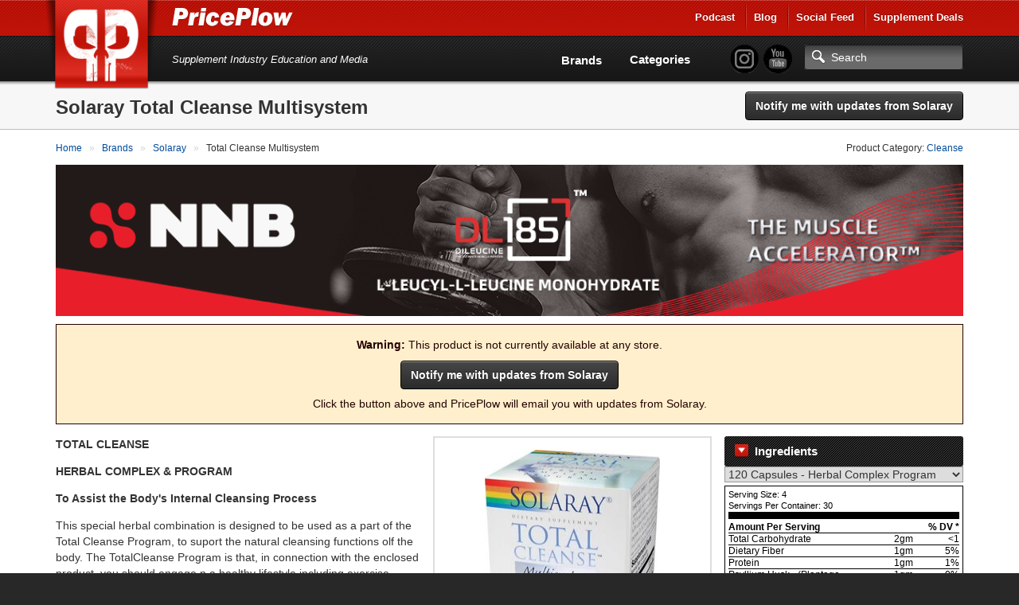

--- FILE ---
content_type: text/html; charset=utf-8
request_url: https://www.priceplow.com/solaray/total-cleanse-multisystem
body_size: 12447
content:

<!DOCTYPE html>
<html lang="en">

<head>
    <script>(function(w,d,s,l,i){w[l]=w[l]||[];w[l].push({'gtm.start':
    new Date().getTime(),event:'gtm.js'});var f=d.getElementsByTagName(s)[0],
    j=d.createElement(s),dl=l!='dataLayer'?'&l='+l:'';j.async=true;j.src=
    'https://www.googletagmanager.com/gtm.js?id='+i+dl;f.parentNode.insertBefore(j,f);
    })(window,document,'script','dataLayer','GTM-5P5DHQ');</script>
    <meta charset="utf-8"/>
    <title>Solaray Total Cleanse Multisystem | Save at PricePlow</title>
    <meta name="description" content="Compare and save on Solaray Total Cleanse Multisystem using PricePlow - We check deals at dozens of stores so that you don&#39;t have to!">
    <meta name="viewport" content="width=device-width, initial-scale=1.0"/>
    <!--[if IE]>
    <meta http-equiv="X-UA-Compatible" content="IE=edge" />
    <![endif]-->

      <link rel="stylesheet" href="https://www.priceplow.com/static/gen/css/base.814f731f.css">

    <link rel="apple-touch-icon" href="/static/images/tileicon.png">
    <link rel="icon" href="/static/images/favicon.png">


    <link rel="canonical" href="https://www.priceplow.com/solaray/total-cleanse-multisystem">

    <meta name="robots" content="index, follow">

    <!--[if IE]><link rel="shortcut icon" href="static/images/favicon.ico"><![endif]-->
    <!-- or, set /favicon.ico for IE10 win -->
    <meta name="msapplication-TileColor" content="#FFF">
    <meta name="msapplication-TileImage" content="/static/images/tileicon.png">

    <!-- for Facebook -->
    <meta property="fb:admins" content="100001030166326" />
    <meta property="fb:app_id" content="260396927397263" />
    <meta property="og:title" content="Solaray Total Cleanse Multisystem | Save at PricePlow" />
    <meta property="og:type" content="product.item" />
    <meta property="og:image" content="https://www.priceplow.com/static/images/products/solaray-total-cleanse-multisystem.jpg" />
    <meta property="og:url" content="https://www.priceplow.com/solaray/total-cleanse-multisystem" />
    <meta property="og:description" content="Compare and save on Solaray Total Cleanse Multisystem using PricePlow - We check deals at dozens of stores so that you don&#39;t have to!" />

  <meta property="product:brand" content="Solaray"/>
  <meta property="product:retailer_item_id" content="135814"/>
  <meta property="product:availability" content="out of stock"/>
  <meta property="product:condition" content="new"/>

    <!-- for Twitter -->
    <meta name="twitter:card" content="summary" />
    <meta name="twitter:title" content="Solaray Total Cleanse Multisystem | Save at PricePlow" />
    <meta name="twitter:description" content="Compare and save on Solaray Total Cleanse Multisystem using PricePlow - We check deals at dozens of stores so that you don&#39;t have to!" />
    <meta name="twitter:image" content="https://www.priceplow.com/static/images/products/solaray-total-cleanse-multisystem.jpg" />

    <!-- Chrome, Firefox OS and Opera -->
    <meta name="theme-color" content="#bf1316">

      <link
        rel="preload"
        href="https://www.priceplow.com/static/images/products/solaray-total-cleanse-multisystem-large.jpg"
        as="image"
        />

      <link rel="stylesheet" href="https://www.priceplow.com/static/gen/css/price-history.84411f6c.css">
</head>

<body class="">
<noscript><iframe src="https://www.googletagmanager.com/ns.html?id=GTM-5P5DHQ"
height="0" width="0" style="display:none;visibility:hidden"></iframe></noscript>
<svg aria-hidden="true" style="position: absolute; width: 0; height: 0; overflow: hidden;" version="1.1" xmlns="http://www.w3.org/2000/svg" xmlns:xlink="http://www.w3.org/1999/xlink">
<defs>
<symbol id="icon-price-tag" viewBox="0 0 32 32">
<path d="M0 1.5v12c0 0.825 0.477 1.977 1.061 2.561l14.879 14.879c0.583 0.583 1.538 0.583 2.121 0l12.879-12.879c0.583-0.583 0.583-1.538 0-2.121l-14.879-14.879c-0.583-0.583-1.736-1.061-2.561-1.061h-12c-0.825 0-1.5 0.675-1.5 1.5zM12 9c0 1.657-1.343 3-3 3s-3-1.343-3-3 1.343-3 3-3 3 1.343 3 3z"></path>
</symbol>
<symbol id="icon-zoom-in" viewBox="0 0 32 32">
<path d="M31.008 27.231l-7.58-6.447c-0.784-0.705-1.622-1.029-2.299-0.998 1.789-2.096 2.87-4.815 2.87-7.787 0-6.627-5.373-12-12-12s-12 5.373-12 12 5.373 12 12 12c2.972 0 5.691-1.081 7.787-2.87-0.031 0.677 0.293 1.515 0.998 2.299l6.447 7.58c1.104 1.226 2.907 1.33 4.007 0.23s0.997-2.903-0.23-4.007zM12 20c-4.418 0-8-3.582-8-8s3.582-8 8-8 8 3.582 8 8-3.582 8-8 8zM14 6h-4v4h-4v4h4v4h4v-4h4v-4h-4z"></path>
</symbol>
<symbol id="icon-fire" viewBox="0 0 32 32">
<path d="M10.031 32c-2.133-4.438-0.997-6.981 0.642-9.376 1.795-2.624 2.258-5.221 2.258-5.221s1.411 1.834 0.847 4.703c2.493-2.775 2.963-7.196 2.587-8.889 5.635 3.938 8.043 12.464 4.798 18.783 17.262-9.767 4.294-24.38 2.036-26.027 0.753 1.646 0.895 4.433-0.625 5.785-2.573-9.759-8.937-11.759-8.937-11.759 0.753 5.033-2.728 10.536-6.084 14.648-0.118-2.007-0.243-3.392-1.298-5.312-0.237 3.646-3.023 6.617-3.777 10.27-1.022 4.946 0.765 8.568 7.555 12.394z"></path>
</symbol>
<symbol id="icon-circle-right" viewBox="0 0 32 32">
<path d="M16 0c-8.837 0-16 7.163-16 16s7.163 16 16 16 16-7.163 16-16-7.163-16-16-16zM16 29c-7.18 0-13-5.82-13-13s5.82-13 13-13 13 5.82 13 13-5.82 13-13 13z"></path>
<path d="M11.086 22.086l2.829 2.829 8.914-8.914-8.914-8.914-2.828 2.828 6.086 6.086z"></path>
</symbol>
<symbol id="icon-circle-left" viewBox="0 0 32 32">
<path d="M16 32c8.837 0 16-7.163 16-16s-7.163-16-16-16-16 7.163-16 16 7.163 16 16 16zM16 3c7.18 0 13 5.82 13 13s-5.82 13-13 13-13-5.82-13-13 5.82-13 13-13z"></path>
<path d="M20.914 9.914l-2.829-2.829-8.914 8.914 8.914 8.914 2.828-2.828-6.086-6.086z"></path>
</symbol>
<symbol id="icon-info" viewBox="0 0 32 32">
<path d="M14 9.5c0-0.825 0.675-1.5 1.5-1.5h1c0.825 0 1.5 0.675 1.5 1.5v1c0 0.825-0.675 1.5-1.5 1.5h-1c-0.825 0-1.5-0.675-1.5-1.5v-1z"></path>
<path d="M20 24h-8v-2h2v-6h-2v-2h6v8h2z"></path>
<path d="M16 0c-8.837 0-16 7.163-16 16s7.163 16 16 16 16-7.163 16-16-7.163-16-16-16zM16 29c-7.18 0-13-5.82-13-13s5.82-13 13-13 13 5.82 13 13-5.82 13-13 13z"></path>
</symbol>
<symbol id="icon-link" viewBox="0 0 32 32">
<path d="M13.757 19.868c-0.416 0-0.832-0.159-1.149-0.476-2.973-2.973-2.973-7.81 0-10.783l6-6c1.44-1.44 3.355-2.233 5.392-2.233s3.951 0.793 5.392 2.233c2.973 2.973 2.973 7.81 0 10.783l-2.743 2.743c-0.635 0.635-1.663 0.635-2.298 0s-0.635-1.663 0-2.298l2.743-2.743c1.706-1.706 1.706-4.481 0-6.187-0.826-0.826-1.925-1.281-3.094-1.281s-2.267 0.455-3.094 1.281l-6 6c-1.706 1.706-1.706 4.481 0 6.187 0.635 0.635 0.635 1.663 0 2.298-0.317 0.317-0.733 0.476-1.149 0.476z"></path>
<path d="M8 31.625c-2.037 0-3.952-0.793-5.392-2.233-2.973-2.973-2.973-7.81 0-10.783l2.743-2.743c0.635-0.635 1.664-0.635 2.298 0s0.635 1.663 0 2.298l-2.743 2.743c-1.706 1.706-1.706 4.481 0 6.187 0.826 0.826 1.925 1.281 3.094 1.281s2.267-0.455 3.094-1.281l6-6c1.706-1.706 1.706-4.481 0-6.187-0.635-0.635-0.635-1.663 0-2.298s1.663-0.635 2.298 0c2.973 2.973 2.973 7.81 0 10.783l-6 6c-1.44 1.44-3.355 2.233-5.392 2.233z"></path>
</symbol>
<symbol id="icon-play3" viewBox="0 0 32 32">
<path d="M6 4l20 12-20 12z"></path>
</symbol>
</defs>
</svg>
<div id="main_alert_container"></div>
<div id="js-responsive-element"></div>

<div id="header">
    <div id="menu-wrap">
        <div class="container">
            <div class="row">
                <div class="col-xs-6">
                    <a href="/" id="logo" title="PricePlow Home: We do the Work, You do the Workouts.™"></a>

                    <div id="site-name-wrap" title="PricePlow Home: We do the Work, You do the Workouts.™">
                        <a href="/" id="header-link" title="PricePlow Home: We do the Work, You do the Workouts.™">
                            <span id="snw-in">
                                <span id="site-name"></span>
                            </span>
                        </a>
                    </div>
                </div>
                  <div class="col-xs-6 visible-xs visible-sm" id="header-mobile-features">
                      <form method="get" action="#" id="search-form-md" class="form-inline">
                          <input type="text" class="form-control search-input" aria-label="Search"/>
                          <a href="javascript:;" aria-label="Search" class="btn btn-search-toggle" data-toggle="collapse"
                             data-target="#sm-search-bar" data-overlay="#search-overlay"></a>
                          <a href="javascript:;" aria-label="Navigation Menu" class="btn btn-menu-toggle" data-toggle="collapse"
                             data-target="#main-menu"></a>
                      </form>
                  </div>
                <div class="pull-right hidden-xs hidden-sm">
                    <ul class="login-area-top list-unstyled">
                        <li><a href="https://blog.priceplow.com/podcast" title="Listen to the PricePlow Podcast!" target="_blank" rel="noopener">Podcast</a></li>
                        <li class="deals-menu relative-menu"><a href="https://blog.priceplow.com" title="The PricePlow Blog: Supplement News, Reviews, and Top 10 Lists" target="_blank" rel="noopener">Blog</a>
                            <ul class="bogo-menu">
                                      <li><a href="https://blog.priceplow.com/guides" title="Supplement Guides and Ingredient Research on PricePlow" target="_blank" rel="noopener">Supplement Guides</a></li>
                            </ul>
                        </li>
                        <li><a href="/social" title="PricePlow's Latest Social and Media Activity">Social Feed</a></li>
                        <li class="deals-menu relative-menu"><a href="/deals" title="Our current hot supplement deals, hand-picked by Team PricePlow!">Supplement Deals</a>
                          <ul class="bogo-menu">
                            <li><a href="/deals" title="Supplement Deals on PricePlow - Hand Selected for Hugeness!">Main Deals Page</a></li>
                            <li>- <a href="/deals/bogo" title="Buy One Get One Free Deals at PricePlow!">Buy 1 Get 1 Free</a></li>
                          </ul>
                        </li>
                    </ul>
                </div>
                <!-- .pull-right -->
            </div>
            <!-- .row -->
            <div class="row visible-sm">
                <div class="col-sm-12">
                    <div class="motto-1">
                        Supplement Industry Education and Media
                    </div>
                </div>
            </div>
            <!-- .row -->
        </div>
        <!-- .container -->
    </div>
    <!-- #menu-wrap -->
    <div id="main-menu" class="collapse">
        <div class="container">
            <div class="row" style="margin-right: 0">
                <div class="col-xs-12">
                    <div id="motto-2" class="visible-md visible-lg">
                        Supplement Industry Education and Media
                    </div>
                    <div id="header-right">
                          <div id="pp-header-social">
                              <form method="get" action="/search" id="search-form-lg">
                                <ul class="list-unstyled social-icons" style="display: inline-block;">
                                    <li><a href="https://www.instagram.com/PricePlow" title="Follow @PricePlow on Instagram!" target="_blank" rel="noopener" class="social-instagram"></a></li>
                                    <li><a href="https://www.youtube.com/PricePlow" title="Subscribe to our YouTube Channel!" class="social-youtube" target="_blank" rel="noopener"></a></li>
                                </ul>
                                  <input type="text" name="q" class="form-control search-input visible-md visible-lg" aria-label="Search" placeholder="Search"/>
                                  <input type="submit" style="position: absolute; left: -9999px"/>
                              </form>
                              <ul class="hidden-md hidden-lg mobile-blog-links">
                                <li><a href="https://blog.priceplow.com" title="The PricePlow Blog: Supplement News, Reviews, and Interviews" target="_blank" rel="noopener">Blog</a>
                                  <ul>
                                        <li><a href="https://blog.priceplow.com/guides" title="Supplement Guides and Ingredient Research on PricePlow" target="_blank" rel="noopener">Supplement Guides</a></li>
                                  </ul>
                                </li>
                                <li class="hidden-sm hidden-xs"><a href="https://blog.priceplow.com/podcast" title="Listen to the PricePlow Podcast!" target="_blank" rel="noopener">Podcast</a></li>
                              </ul>
                          </div>

                        <div id="header-nav-wrap">
                            <div id="header-nav">
                                <ul class="list-unstyled">
                                    <li class="hidden-md hidden-lg"><a href="https://blog.priceplow.com/podcast" title="Subscribe to the PricePlow Podcast!">PricePlow Podcast</a></li>
                                    <li class="hidden-md hidden-lg"><a href="/social" title="PricePlow's Latest Social and Media Activity">Social Media Feed</a></li>
                                    <li><a href="/brands" title="See all Brands on PricePlow - Over 1200 of them!">Brands</a></li>
                                    <li><a href="/categories" title="See all Categories on PricePlow! We're *crazy* about organization!">Categories</a></li>
                                    <li class="hidden-md hidden-lg"><a href="/deals" title="See the current hot deals on PricePlow">Deals</a>
                                      <ul>
                                        <li><a href="/deals/bogo" title="Buy One Get One Free Deals!">BOGO Offers</a></li>
                                      </ul>
                                    </li>
                                </ul>
                            </div>
                            <!-- #header-nav -->
                        </div>
                        <!-- #header-nav-wrap -->
                    </div>
                    <!-- #header-right -->
                </div>
                <!-- .col-xs-12 -->
            </div>
            <!-- .row -->
        </div>
        <!-- .container -->
    </div>
    <!-- #main-menu -->
</div>
<!-- #header -->

  <!-- Mobile version search + overlay for it -->
  <div class="mobile-overlay fade out" id="search-overlay" data-toggle="collapse" data-target="#sm-search-bar"></div>
  <div id="sm-search-bar" class="collapse">
      <div id="sm-search-bar-in">
          <form method="get" action="https://www.priceplow.com/search">
              <div class="container">
                  <div class="row">
                      <div class="col-xs-12">
                          <div id="sm-search-bar-input-wrap"><input type="text" name="q" class="form-control search-input" aria-label="Search" placeholder="Search..."/></div>
                      </div>
                      <!-- <div id="sm-search-bar-submit-wrap">
                          <button type="submit" class="btn btn-danger">Search</button>
                      </div> -->
                      <input type="submit" style="position: absolute; left: -9999px"/>
                  </div>
                  <!-- .row -->
              </div>
              <!-- .container -->
          </form>
      </div>
      <!-- #sm-search-bar-in -->
  </div>
  <!-- #sm-search-bar -->

  <div itemscope itemtype="http://schema.org/Product" id="https://www.priceplow.com/solaray/total-cleanse-multisystem">
    <meta itemprop="sku" content="product-135814">
    <div id="category-caption" class="product-caption">
        <div class="container" data-mpid="135814">
            <div class="row">
                <div class="col-xs-12" id="cat-cap-top">
                    <div id="cat-cap-top-in" class="clearfix">
                        <meta itemprop="brand" content="Solaray">
                        <h1><span itemprop="name">Solaray Total Cleanse Multisystem</span></h1>
                        <div class="cat-cap-product-header" id="cat-cap-bottom">
                            <ul class="list-inline">
                                <li>
                                        <button id="" data-path="/solaray" data-id="364" data-name="Solaray" title="Click here to get emailed with updates from Solaray" class="btn monitor_brand btn-black" style="">Notify me with updates from Solaray</button>



                                </li>
                            </ul>
                        </div>
                        <!-- #cat-cap-bottom -->
                    </div>
                    <!-- #cat-cap-top-in -->
                </div>
                <!-- .col-xs-12 -->
            </div>
            <!-- .row -->
        </div>
        <!-- .container -->
    </div> <!-- #category-caption -->
    <div class="subpage-wrap product-subpage">
            <div class="container" id="product-top-container">
                <div class="row">
                    <div class="col-xs-12">
                        <div class="breadcrumbs clearfix">
                            <div class="pull-left">
                              <ol itemscope itemtype="https://schema.org/BreadcrumbList" class="breadcrumb-list">
    <li itemprop="itemListElement" itemscope itemtype="https://schema.org/ListItem">
            <a itemprop="item" href="https://www.priceplow.com/" title="">
        <span itemprop="name">Home</span>
    </a>


      <meta itemprop="position" content="1" />
    </li>
    <li itemprop="itemListElement" itemscope itemtype="https://schema.org/ListItem">
            <a itemprop="item" href="https://www.priceplow.com/brands" title="">
        <span itemprop="name">Brands</span>
    </a>


      <meta itemprop="position" content="2" />
    </li>
    <li itemprop="itemListElement" itemscope itemtype="https://schema.org/ListItem">
          <a itemprop="item" href="https://www.priceplow.com/solaray" title="">
        <span itemprop="name">Solaray</span>
    </a>

      <meta itemprop="position" content="3" />
    </li>
    <li itemprop="itemListElement" itemscope itemtype="https://schema.org/ListItem">
              <span itemprop="name">Total Cleanse Multisystem</span>

      <meta itemprop="position" content="4" />
    </li>
</ol>

                            </div>
                            <div class="pull-right hidden-xs">
                                Product Category: <a href="/cleanse"  title="Read more about Cleanse and compare products with PricePlow!">Cleanse</a>
                            </div>
                        </div>
                        <!-- .breadcrumbs -->

                          <div class="responsive-frame">
    <iframe src="/blazon?bid=364&amp;cid=756" frameborder="0" title="Sponsored Content">
    </iframe>
  </div>


                            <div class="product-warning hidden-xs">
        <p><strong>Warning:</strong> This product is not currently available at any store.</p>
            <button id="" data-path="/solaray" data-id="364" data-name="Solaray" title="Click here to get emailed with updates from Solaray" class="btn monitor_brand btn-black center" style="margin-bottom:8px;">Notify me with updates from Solaray</button>


        <p>Click the button above and PricePlow will email you with updates from Solaray.</p>
    </div>

                    </div>
                </div>

                <div class="row content-row">
                  <div class="col-xs-12 text-content">
                      <div id="product-flex-container">
                        <div id="featured-product-container" class="visible-xs hidden-sm hidden-md hidden-lg">
                                <div  class=" featured-product product-ad">
      <div class="product-ad-in">
        <div class="pad-picture">
          <meta itemprop="image" content="https://www.priceplow.com/static/images/products/solaray-total-cleanse-multisystem-large.jpg">
          

  <img src="https://www.priceplow.com/static/images/products/solaray-total-cleanse-multisystem-large.jpg" width="220" height="360" alt=""  />

            <div class="image-overlay">
      <div class="island">
        <div class="title">Solaray Total Cleanse Multisystem</div>
        <a href="https://www.priceplow.com/static/images/products/solaray-total-cleanse-multisystem.jpg" class="magnify" data-image-url="https://www.priceplow.com/static/images/products/solaray-total-cleanse-multisystem.jpg" data-caption="Solaray Total Cleanse Multisystem" data-product-url="https://www.priceplow.com/solaray/total-cleanse-multisystem" data-product-name="Solaray Total Cleanse Multisystem" data-product-id="135814" data-outgoing-url="" data-show-product-link="0" title="Solaray Total Cleanse Multisystem"><svg role="img" class="icon icon-zoom-in" aria-label="Zoom In" alt="Zoom In">
    <title>Zoom In</title>
    <use xlink:href="#icon-zoom-in"></use>
  </svg></a>
      </div>
  </div>

        </div>
        <div class="pad-links">
          <div class="text-center">
              <p style="margin: 0 0 4px 0">Solaray Total Cleanse Multisystem</p>
          </div>
        </div>
      </div>
      <!-- .product-ad-in -->
      <div class="product-ad-share">
        <div class="product-share-button" title="Click here to Share this page with friends!" data-toggle="modal" href="https://www.priceplow.com/user/share/product/135814" data-target="#modal_share_box"></div>
      </div>
    </div>
    <!-- .product-ad -->

                        </div>


                            <div itemprop="offers" itemscope itemtype="http://schema.org/AggregateOffer">
                              <link itemprop="availability" href="http://schema.org/OutOfStock">
                              <meta itemprop="lowPrice" content="22.97">
                              
                              <meta itemprop="priceCurrency" content="USD">
                            </div>
 




                        <div id="nutrition-container">
                              <div class="toc-header" data-toggle="collapse" data-target=".nutrition-inner-container"><span>Ingredients</span></div>
                              <div class="nutrition-inner-container collapse in">
                                <select id="nutrition_label_selector" aria-label="Select Nutrition Label">
                                       <option value="120 Capsules - Herbal Complex Program">120 Capsules - Herbal Complex Program</option>
                                </select>

                                       <div class="nutrition-label" data-variation="120 Capsules - Herbal Complex Program" style="display: none">
        <table>
            <colgroup>
                <col class="ing-col">
                <col class="amount-col">
                <col class="dv-col">
            </colgroup>
            <tbody>
                <tr class="label-serving-size">
                    <td colspan="3">Serving Size: 4</td>
                </tr>
                <tr class="label-servings">
                    <td colspan="3">Servings Per Container: 30</td>
                </tr>
                <tr>
                    <td colspan="3" class="line-above-thick"></td>
                </tr>
                <tr>
                    <td class="per-serving-label"><strong>Amount Per Serving</strong></td>
                    <td colspan="2" class="dv-label dv"><strong>% DV *</strong></td>
                </tr>

                    <tr>
                        <td colspan="3" class="line-above-thin"></td>
                    </tr>
                    <tr>
                        <td colspan="1" >Total Carbohydrate</td>
                            <td class="amount">2gm</td>
                            <td class="dv">&lt;1</td>
                    </tr>
                    <tr>
                        <td colspan="3" class="line-above-thin"></td>
                    </tr>
                    <tr>
                        <td colspan="1" >Dietary Fiber</td>
                            <td class="amount">1gm</td>
                            <td class="dv">5%</td>
                    </tr>
                    <tr>
                        <td colspan="3" class="line-above-thin"></td>
                    </tr>
                    <tr>
                        <td colspan="1" >Protein</td>
                            <td class="amount">1gm</td>
                            <td class="dv">1%</td>
                    </tr>
                    <tr>
                        <td colspan="3" class="line-above-thin"></td>
                    </tr>
                    <tr>
                        <td colspan="1" >Psyllium Husk - (Plantago Ovato)</td>
                            <td class="amount">1gm</td>
                            <td class="dv">0%</td>
                    </tr>
                    <tr>
                        <td colspan="3" class="line-above-thin"></td>
                    </tr>
                    <tr>
                        <td colspan="1" >Dandelion - (Taraxacum Officinale) (Root)</td>
                            <td class="amount">500mg</td>
                            <td class="dv">0%</td>
                    </tr>
                    <tr>
                        <td colspan="3" class="line-above-thin"></td>
                    </tr>
                    <tr>
                        <td colspan="1" >Yellow Dock - (Rumex Crispus)(Root)</td>
                            <td class="amount">200mg</td>
                            <td class="dv">0%</td>
                    </tr>
                    <tr>
                        <td colspan="3" class="line-above-thin"></td>
                    </tr>
                    <tr>
                        <td colspan="1" >Sarsaparilla - (Smilax Spp.)(Root)</td>
                            <td class="amount">200mg</td>
                            <td class="dv">0%</td>
                    </tr>
                    <tr>
                        <td colspan="3" class="line-above-thin"></td>
                    </tr>
                    <tr>
                        <td colspan="1" >Burdock Root - (Arctium Lappa)(Root)</td>
                            <td class="amount">160mg</td>
                            <td class="dv">0%</td>
                    </tr>
                    <tr>
                        <td colspan="3" class="line-above-thin"></td>
                    </tr>
                    <tr>
                        <td colspan="1" >Flax - (Linium Usitatissinium)(Seed)</td>
                            <td class="amount">150mg</td>
                            <td class="dv">0%</td>
                    </tr>
                    <tr>
                        <td colspan="3" class="line-above-thin"></td>
                    </tr>
                    <tr>
                        <td colspan="1" >Goldenseal - (Hydrastis Canadensis)(Root)</td>
                            <td class="amount">100mg</td>
                            <td class="dv">0%</td>
                    </tr>
                    <tr>
                        <td colspan="3" class="line-above-thin"></td>
                    </tr>
                    <tr>
                        <td colspan="1" >Jerusalem Artichoke - (Helianthus Tuberosus)(Tuber)</td>
                            <td class="amount">100mg</td>
                            <td class="dv">0%</td>
                    </tr>
                    <tr>
                        <td colspan="3" class="line-above-thin"></td>
                    </tr>
                    <tr>
                        <td colspan="1" >Slippery Elm - (Ulmus Rubra)(Bark)</td>
                            <td class="amount">100mg</td>
                            <td class="dv">0%</td>
                    </tr>
                    <tr>
                        <td colspan="3" class="line-above-thin"></td>
                    </tr>
                    <tr>
                        <td colspan="1" >Echinacea Angustifolia - (2.4 Mg (4.0%) Echinacosides)(Root Extract)</td>
                            <td class="amount">60mg</td>
                            <td class="dv">0%</td>
                    </tr>
                    <tr>
                        <td colspan="3" class="line-above-thin"></td>
                    </tr>
                    <tr>
                        <td colspan="1" >Ginger - (Zingiber Officianle)(Root)</td>
                            <td class="amount">50mg</td>
                            <td class="dv">0%</td>
                    </tr>
                    <tr>
                        <td colspan="3" class="line-above-thin"></td>
                    </tr>
                    <tr>
                        <td colspan="1" >Milk Thistle - (Silybum Marianum) 35 Mg (80%) Silymarin (Seed Extract)</td>
                            <td class="amount">45mg</td>
                            <td class="dv">0%</td>
                    </tr>
                    <tr>
                        <td colspan="3" class="line-above-thin"></td>
                    </tr>
                    <tr>
                        <td colspan="1" >Chlorophyll</td>
                            <td class="amount">25mg</td>
                            <td class="dv">0%</td>
                    </tr>
                    <tr>
                        <td colspan="3" class="line-above-thin"></td>
                    </tr>
                    <tr>
                        <td colspan="1" >Aloe Vera 200x - (Inner Leaf [Gel])(2000 Mg)</td>
                            <td class="amount">10mg</td>
                            <td class="dv">0%</td>
                    </tr>

                <tr>
                    <td colspan="3" class="line-above-thick"></td>
                </tr>
            </tbody>
            <tbody class="footnotes">
                <tr>
                    <td colspan="3" class="dv-footnote">
                        * % Daily Value (DV) is based on a 2,000 calorie diet. Your daily values may be higher or lower based on your calorie needs.
                        <br>
                        † Daily Value (DV) not established.
                    </td>
                </tr>
                    <tr>
                        <td colspan="3">
                            <strong>Other Ingredients:</strong><br>
                                <p>Gelatin (capsule).</p>
                        </td>
                    <tr>

                    <tr>
                        <td colspan="3">
                            <strong>Directions:</strong><br>
                                <p>As a dietary supplement, take up to four capsules daily only as needed. This product should NOT be used for extended periods. Always take with a full 8 ounce glass of water.</p>
                        </td>
                    </tr>

                    <tr>
                        <td colspan="3">
                            <strong>Warnings:</strong><br>
                                <p>Do NOT use of you have symptoms of intestinal ulceration, stenosis, disabling adhesions, nausea, vomiting, abdominal bloating or cramping. Do not use if safety seal is broken or missing. Store in a cool, dry place. This product is not intended to diagnose, treat, cure, or prevent any disease.</p>
                        </td>
                    </tr>
            </tbody>
        </table>
    </div>

                              </div>
                        </div>


                          <div id="under-nutrition-container">
                                <div class="price-history-image center">
                                    <a href="#price-history" title="See the price history changes over time!">
                                        <img loading="lazy" src="/static/images/price-history.png" alt="Price History Graph"/>
                                    </a>
                                </div>
                          </div>



                        <div id="product-videos-container">
                                <div  class="hidden-xs featured-product product-ad">
      <div class="product-ad-in">
        <div class="pad-picture">
          <meta itemprop="image" content="https://www.priceplow.com/static/images/products/solaray-total-cleanse-multisystem-large.jpg">
          

  <img src="https://www.priceplow.com/static/images/products/solaray-total-cleanse-multisystem-large.jpg" width="220" height="360" alt=""  />

            <div class="image-overlay">
      <div class="island">
        <div class="title">Solaray Total Cleanse Multisystem</div>
        <a href="https://www.priceplow.com/static/images/products/solaray-total-cleanse-multisystem.jpg" class="magnify" data-image-url="https://www.priceplow.com/static/images/products/solaray-total-cleanse-multisystem.jpg" data-caption="Solaray Total Cleanse Multisystem" data-product-url="https://www.priceplow.com/solaray/total-cleanse-multisystem" data-product-name="Solaray Total Cleanse Multisystem" data-product-id="135814" data-outgoing-url="" data-show-product-link="0" title="Solaray Total Cleanse Multisystem"><svg role="img" class="icon icon-zoom-in" aria-label="Zoom In" alt="Zoom In">
    <title>Zoom In</title>
    <use xlink:href="#icon-zoom-in"></use>
  </svg></a>
      </div>
  </div>

        </div>
        <div class="pad-links">
          <div class="text-center">
              <p style="margin: 0 0 4px 0">Solaray Total Cleanse Multisystem</p>
          </div>
        </div>
      </div>
      <!-- .product-ad-in -->
      <div class="product-ad-share">
        <div class="product-share-button" title="Click here to Share this page with friends!" data-toggle="modal" href="https://www.priceplow.com/user/share/product/135814" data-target="#modal_share_box"></div>
      </div>
    </div>
    <!-- .product-ad -->




                            <div id="description-container" class="text-content">
                                  <div class="visible-xs" id="home-bottom-mobile-nav" style="margin:0;">
                                    <ul class="list-unstyled sm-content-expander" style="margin:0 10px;">
                                      <li style="margin:0;">
                                        <a href="#" class="overview-toggle hbmn-posts" title="Click Here to read about Total Cleanse Multisystem"><span>Click here to read about Total Cleanse Multisystem</span></a>
                                      </li>
                                    </ul>
                                  </div>
                                <div class="product-description hidden-xs" id="hidden-content" itemprop="description">
                                  <div><p><b>TOTAL CLEANSE</b></p><p><b>HERBAL COMPLEX &amp; PROGRAM</b></p><p><b>To Assist the Body's Internal Cleansing Process</b></p><p>This special herbal combination is designed to be used as a part of the Total Cleanse Program, to suport the natural cleansing functions olf the body. The TotalCleanse Program is that, in connection with the enclosed product, you should engage n a healthy lifestyle including exercise, restful sleep, plenty of water and adequate dietary fiber.</p><p><b>WHEN TO USE TOTAL CLEANSE MULTISYSTEM+</b></p><p><b>PERIODICALLY</b></p><p>For two-week periods, three to four times per year.</p><p><b>WHEN FASTING</b></p><p>With a cleansing diet or fast, three days prior, during the fast, and three days following</p><p><b>WITH CERTAIN FOODS</b></p><p>Whenever you cannot eat the quality of foods you are accustomed to.</p><p><b>WITH OVERINDULGENCE</b></p><p>Whenever you have overindulged in food</p></div>
                                </div>
                            </div>
                        </div>

                    </div> <!-- #product-flex-container -->
                  </div> <!-- .col-xs-12 -->
                </div>  <!-- .row -->
            </div> <!-- .container -->

        <div class="container">
              <div class="product-warning visible-xs">
        <p><strong>Warning:</strong> This product is not currently available at any store.</p>
            <button id="" data-path="/solaray" data-id="364" data-name="Solaray" title="Click here to get emailed with updates from Solaray" class="btn monitor_brand btn-black center" style="margin-bottom:8px;">Notify me with updates from Solaray</button>


        <p>Click the button above and PricePlow will email you with updates from Solaray.</p>
    </div>

        </div>

        <div class="price-comparison-wrap" id="price-comparison">
          <div id="price-comparison-x" class="section-anchor"></div>
          <div class="container">
            <div class="price-comparison-in">
              <div class="row">
                <div class="col-xs-12">
 		  <a name="disclosure"></a>
                  <ul class="outgoing-search-stores">
                    <li>
                      <p>Search for Solaray Total Cleanse Multisystem on Amazon.com</p>
                      <p><a href="/out/amazon/135814" target="_blank" rel="noopener" title="Search for Solaray Total Cleanse Multisystem on Amazon.com"><img src="/static/images/stores/amazoncom-small.jpg" alt="Search for Solaray Total Cleanse Multisystem on Amazon.com" title="Click here to Search for Solaray Total Cleanse Multisystem on Amazon.com"/></a></p>
                    </li>
                    <li>
                      <p><a href="/out/ebay/135814" target="_blank" rel="noopener" title="Search for Solaray Total Cleanse Multisystem on eBay">Search for Solaray Total Cleanse Multisystem on eBay</p>
                      <p><img src="/static/images/stores/ebaycom-small.png" alt="Search for Solaray Total Cleanse Multisystem on eBay" title="Click here to Search for Solaray Total Cleanse Multisystem on eBay"/></a></p>
                    </li>
                  </ul>
		<h3>Statement of Disclosure</h3>
			<div style="margin-left: 3%;">
                          <p>PricePlow relies on pricing from stores with which we have a business relationship. We work hard to keep pricing current, but it is possible that you might find a better offer on your own. Additional shipping and taxes may apply. Data may be mismatched or out of date. Prices may be converted from non-USD currencies (denoted by <span><sup class="non-usd">†</sup></span>) and may not reflect current exchange rates.
 Prices may reflect coupon-based pricing (denoted by the <span><svg role="img" class="icon icon-price-tag " aria-label="Example coupon icon" alt="Example coupon icon">
    <title>Example coupon icon</title>
    <use xlink:href="#icon-price-tag"></use>
  </svg></span> icon).</p>
			  <p>If you run an online retail store with a diverse product list, contact us to learn how to get listed.</p>
			</div>
                  <div class="pcw-bottom clearfix">
                    <div class="pcw-bottom-text">
                      <strong>Looking for a lower price? Sign up for price drops</strong>
                      <br />
                      We'll notify you as soon as the price drops.
                    </div>
                    <div class="pcw-bottom-btn">
                          <button id="" data-path="/solaray/total-cleanse-multisystem" data-id="135814" data-name="Total Cleanse Multisystem" title="Click here to get emailed with updates from Solaray" class="btn monitor_brand btn-danger" style="">Notify me with updates from Solaray</button>


                    </div>
                  </div>

                  <div id="price-history">
                    <div class="row">
                      <div class="col-xs-12">
                        <h2>Price History</h2>
                        <p><small><em>*Note: Amazon Data is not used in PricePlow's price history graphs.</em></small></p>
                        <div class="price-history-tooltip" style="display: none">
                          <table>
                            <thead>
                              <th width="60%"></th>
                              <th width="40%" class="text-right"></th>
                            </thead>
                            <tbody>
                                <tr>
                                    <td colspan="2" class="date text-center"></td>
                                </tr>
                                <tr data-size="120 Capsules">
                                  <td class="size"><span class="line-color"></span> 120 Capsules</td>
                                  <td class="current-price text-right"></td>
                                </tr>
                            </tbody>
                          </table>
                        </div>
                        <div class="price-history-chart"></div>
                        <ul class="price-history-legend">
                            <li data-size="120 Capsules"><span class="line-color"></span> 120 Capsules</li>
                        </ul>

                        <h3>Historic Prices</h3>
                        <table class="historic-prices">
                          <thead>
                            <th width="30%" class="text-left">Size</th>
                            <th width="30%" class="text-center">Current</th>
                            <th width="30%" class="text-center">Lowest</th>
                            <th width="10%" class="text-center">Average</th>
                          </thead>
                          <tbody>
                              <tr data-size="120 Capsules" class="size-row">
                                <td class="size"><span class="line-color"></span> 120 Capsules</td>
                                <td class="current-price text-center"></td>
                                <td class="lowest-price text-center"></td>
                                <td class="average-price text-center"></td>
                              </tr>
                          </tbody>
                        </table>
                      </div>
                    </div>
                  </div> <!-- #price-history -->
 
                </div> <!-- .col-xs-12 -->
              </div> <!-- .row -->
            </div> <!-- .price-comparison-in -->
          </div> <!-- .container -->
        </div> <!-- .price-comparison-wrap -->
    </div> <!-- .subpage-wrap -->
  </div> <!-- /schema.org itemscope -->

<div class="modal fade bs-modal-sm" id="loginOrRegisterModal" tabindex="-1" role="dialog" aria-labelledby="mySmallModalLabel" aria-hidden="true">
  <div class="modal-dialog modal-sm">
    <div class="modal-content">
      <div class="modal-body">
        <button type="button" class="close" data-dismiss="modal" aria-hidden="true">&times;</button>
        <h4>Sign up for alert notifications</h4>
        <form class="form-horizontal">
          <div id="register_alert_container">
          </div>
          <div class="form-group has-feedback">
            <label class="control-label" for="register-email-input">Email Address</label>
            <input required="" name="email" class="form-control" type="email" placeholder="" id="register-email-input">
            <div class="checkbox" id="get-deal-alerts">
              <input id="get_deal_alerts-checkbox" name="get_deal_alerts" type="checkbox" checked>
              <label for="get_deal_alerts-checkbox">get <a href="/deals" target="_blank" rel="noopener" title="Our favorite deals on the web!">Hot Deal</a> alerts</label>
            </div>
            <div class="checkbox" id="get-blog-alerts">
              <input id="get_blog_alerts-checkbox" name="get_blog_alerts" type="checkbox" checked>
              <label for="get_blog_alerts-checkbox">get <a href="https://blog.priceplow.com/" target="_blank" rel="noopener" title="The PricePlow Blog: Supplement News and Diet Research">New Blog Post</a> alerts</label>
            </div>
            <div class="checkbox" id="get-youtube-alerts">
                <input id="get_youtube_alerts-checkbox" name="get_youtube_alerts" type="checkbox" checked>
                <label for="get_youtube_alerts-checkbox">get <a href="https://www.youtube.com/channel/UCVLKnJW_1-Z5tHmDW1B4g8Q" target="_blank" rel="noopener" title="PricePlow on YouTube">New YouTube Video</a> alerts</label>
            </div>
            <div class="checkbox" id="get-instagram-alerts">
                <input id="get_instagram_alerts-checkbox" name="get_instagram_alerts" type="checkbox" checked>
                <label for="get_instagram_alerts-checkbox">get <a href="https://www.instagram.com/priceplow" target="_blank" rel="noopener" title="PricePlow on Instagram">New Instagram</a> alerts</label>
            </div>
            <div class="checkbox" id="get-tiktok-alerts">
                <input id="get_tiktok_alerts-checkbox" name="get_tiktok_alerts" type="checkbox" checked>
                <label for="get_tiktok_alerts-checkbox">get <a href="https://www.tiktok.com/@PricePlow" target="_blank" rel="noopener" title="PricePlow on TikTok">New TikTok</a> alerts</label>
            </div>
          </div>
          <div class="form-group has-feedback text-center">
            <button id="registerBtn" name="register" class="btn btn-danger">Sign Up</button>
          </div>
          <br>
          <p>
            <em>We'll send notifications for your monitored alerts up to once per day. You may change your alert preferences or opt out at any time. See our <a href="/terms" rel="noopener" target="_blank">Terms of Use</a> and <a href="/privacy" rel="noopener" target="_blank">Privacy Policy</a>.</em>
          </p>
        </form>
      </div>
    </div>
  </div>
</div>

<div class="modal fade modal-share-box" tabindex="-1" role="dialog" aria-labelledby="modalShareBox" aria-hidden="true" id="modal_share_box">
  <div class="modal-dialog">
    <div class="modal-content">
      <div class="modal-body">
        <button type="button" class="close" data-dismiss="modal" aria-hidden="true">&times;</button>
      </div>
    </div>
  </div>
</div>

<div class="modal fade modal-image-overlay" tabindex="-1" role="dialog" aria-labelledby="modalImageOverlay" aria-hidden="true" id="modal_image_lightbox">
  <div class="modal-dialog">
    <div class="modal-content">
      <div class="modal-body">
        <button type="button" class="close" data-dismiss="modal" aria-hidden="true">&times;</button>
        <img class="product-image" src="" />
        <div class="caption"></div>

        <button data-path="" data-id="" data-name="" title="Get Price Alerts" class="btn btn-lg btn-black monitor_product" style="display: none">Get Price Alerts</button>
        <a class="product-link" href="#" target="_blank" rel="noopener" style="display: none"><button class="btn btn-lg btn-black" title="See Product Page">See Product Page</button></a>
        <a class="outgoing-link" href="#" target="_blank" rel="noopener"><button class="btn btn-lg btn-block btn-danger" title="Go to our Deal">Go to Store Deal</button></a>
      </div>
    </div>
  </div>
</div>

<div class="modal fade" tabindex="-1" role="dialog" aria-labelledby="modalAddProductAlert" aria-hidden="true" id="product-alert-modal">
  <div class="modal-dialog">
    <div class="modal-content">
      <div class="modal-body">
      </div>
    </div>
  </div>
</div>

<div class="modal fade" tabindex="-1" role="dialog" aria-labelledby="modalAddDealAlert" aria-hidden="true" id="deal-alert-modal" data-backdrop="static" data-keyboard="false">
  <div class="modal-dialog">
    <div class="modal-content">
      <div class="modal-body">
      </div>
    </div>
  </div>
</div>

<div id="footer">
    <div class="container">
        <div class="row">
            <div class="col-xs-2">
                 <div id="footer-logo"><a href="/" title="Compare Prices on Nutritional Products at PricePlow!"> </a></div>
            </div>
            <div class="col-xs-10 col-sm-4 col-sm-push-6" id="copyright">&copy; ClutchWave Inc, 2026</div>
            <div class="col-xs-12 col-sm-6 col-sm-pull-6" id="footer-motto"><span>We do the Work, You do the Workouts.™</span></div>
        </div>
        <!-- .row -->
        <div class="row">
            <div class="col-xs-12">
                <div id="footer-middle" class="clearfix">
                    <div class="row">
                        <div class="col-md-4 col-md-push-8" id="social-icons">
                            <ul class="list-unstyled">
                                <li><a href="https://twitter.com/PricePlow" title="Follow @PricePlow on Twitter!" class="social-twitter" target="_blank" rel="noopener"></a></li>
                                <li><a href="http://www.pinterest.com/priceplow/" title="Pin us on Pinterest" class="social-pinterest" target="_blank" rel="noopener"></a></li>
                                <li><a href="https://www.instagram.com/PricePlow" title="Follow us on Instagram" class="social-instagram" target="_blank" rel="noopener"></a></li>
                                <li><a href="https://www.tiktok.com/@PricePlow" title="Follow @PricePlow on TikTok!" target="_blank" rel="noopener" class="social-tiktok"></a></li>
                                <li><a href="https://www.youtube.com/PricePlow" title="See our Reviews and News on YouTube!" class="social-youtube" target="_blank" rel="noopener"></a></li>
                            </ul>
                        </div>
                        <!-- .col-md-4 -->
                        <div class="col-md-8 col-md-pull-4" id="footer-menu">
                            <ul class="list-unstyled">
                                <li><a href="/contact" title="Contact PricePlow Support" rel="nofollow">Contact Support</a></li>
                                <li><a href="/about" title="About PricePlow - The Story" rel="nofollow">About Us</a></li>
                                <li><a href="/privacy" title="The PricePlow Privacy Policy" rel="nofollow">Privacy Policy</a></li>
                                <li><a href="/terms" title="PricePlow's Terms of Use" rel="nofollow">Terms of Use</a></li>
                            </ul>
                            <ul class="list-unstyled">
                                <li><a href="/deals" title="Supplement Deals">Deals</a></li>
                                <li><a href="/social" title="PricePlow's Latest Social and Media Activity">Social Feed</a></li>
                                <li><a href="/contract-manufacturers" title="Contract Manufacturers">Contract Manufacturers</a></li>
                                <li><a href="https://discord.priceplow.com" title="Join the PricePlow Discord Community" target="_blank" rel="noopener">Discord</a></li>
                                <li><a href="https://blog.priceplow.com/podcast" title="Subscribe to the PricePlow Podcast!" target="_blank" rel="noopener">PricePlow Podcast</a></li>
                            </ul>
                        </div>
                        <!-- .col-md-8 -->
                    </div>
                    <!-- .row -->
                </div>
                <!-- #footer-middle -->
            </div>
            <!-- .col-xs-12 -->
        </div>
        <!-- .row -->
          <div class="row" id="footer-statement">
              <div class="col-xs-12 col-sm-8 col-sm-push-2">
                  <div class="footer-disclaimer">
                      <p>No statements on this page have been approved by the FDA. Contact a doctor and get written permission
                      before beginning a new diet or using any supplement.</p>
                      <p>Prices, labels, and product availabilities change frequently. We make no guarantee on the accuracy of any of the listings on this site.</p>
                  </div>
              </div>
          </div>
          <!-- .row -->
    </div>
    <!-- .container -->
</div>
<!-- #footer -->

<noscript id="deferred-styles">
    <link rel="stylesheet" href="https://www.priceplow.com/static/gen/css/bootstrap-select.fa766e1c.css">
</noscript>


  <script onload="onPricePlowBaseJSLoaded()" src="https://www.priceplow.com/static/gen/js/base.cabd6915.js" defer></script>

    <script onload="initPricePlowProduct()" src="https://www.priceplow.com/static/gen/js/product.68f9c773.js" defer></script>

  <script>
  function initPricePlowProduct() {
    $(document).ready(function() {
      var price_histories = [{"master_product_id": 135814, "size": "120.0000", "sizeunit": "Capsules", "full_size": "120 Capsules", "price_snapshots": [{"timestamp": "2023-02-01T10:25:42", "price": "20.99", "unit_price": "0.1749", "eff_unit_price": "0.1749"}, {"timestamp": "2023-02-13T02:25:45", "price": "22.97", "unit_price": "0.1914", "eff_unit_price": "0.1914"}, {"timestamp": "2023-02-20T10:25:47", "price": null, "unit_price": null, "eff_unit_price": null}]}];
      var sizes = {"120 Capsules": {"available": false, "price": null}};
      var chart = window.plotPriceHistory('.price-history-chart', price_histories, sizes);
      if (!price_histories.length) {
        $('#price-history').hide();
      }

      function initReadMore() {
        // Collapse the '#product-flex-container' with [Read More] on viewports >= 768px wide.
        if (window.innerWidth >= 768) {
            $('#product-flex-container').readmore({
                embedCSS: false,  // stylize the button ourselves
                collapsedHeight: 520,
                // Add a 40px margin to avoid collapsing blocks that are only
                // slightly larger than collapsedHeight.
                heightMargin: 40,
                speed: 300,
                // html for opening link
                moreLink  : '<div class="js-readless-toggle"><a href="#" title="Read More" class="read-more-btn">&darr; Read more &darr;</a></div>',
                // html for closing link
                lessLink  : '<div class="js-readless-toggle"><a href="#" title="Read Less" class="read-more-btn">&uarr; Read less &uarr;</a></div>',
                afterToggle: function(trigger, element, expanded) {
                    // element is the container (#product-flex-container)
                    if (expanded) {  // [Read More] was clicked and the container was expanded was expanded.
                        // By default Readmore.js sets an exact height, which it
                        // may under-calculate. Let's set the height to 100% to
                        // ensure the container is FULLY expanded.
                        element.height('100%');
                    } else { // [Read Less] was clicked and the container was collapsed.
                        // Scroll 70px above the container to account for the fixed heading.
                        $('html, body').animate( { scrollTop: element.offset().top - 70 }, {duration: 100 } );
                    }
                }
            });
        } else {
          // Destroy [Read More] on viewports < 768px wide to avoid rendering
          // issues when resizing the window from >= 768px to < 768px.
          $('#product-flex-container').readmore('destroy');
        }
      }

      // Initialize [Read More].
      initReadMore();

      // Re-initialize the [Read More] area when the window is resized.
      var resizeTimer;
      $(window).on('resize', function(e) {
        clearTimeout(resizeTimer);
        resizeTimer = setTimeout(function() {
          // the resizing has "stopped"
          requestAnimationFrame(initReadMore);
        }, 250);
      });

      // Toggle the #hidden-content on mobile devices (from readless.js).
      $('.overview-toggle').click(function() {
          $('#hidden-content').toggleClass('hidden-xs');
          return false;
      });

      // Add tooltip disclaimer for Amazon offers.
      $('.amazon-offer-disclaimer').tooltip({
        title: "Product prices and availability are accurate as of the date/time indicated and are subject to change. Any price and availability information displayed on Amazon.com at the time of purchase will apply to the purchase of this product."
      });
    });
  };
  </script>

<script>
  function onPricePlowBaseJSLoaded() {
    var PRICEPLOW_API_KEY = "c155a23c90c044dfae0daaaad70ce43a";
    PricePlowApi.init({baseUrl: 'https://api.priceplow.com/v1/', apiKey: PRICEPLOW_API_KEY});

    // Dispatch a 'priceplow-init' event.
    event = new Event('priceplow-init');
    document.dispatchEvent(event);
  }

  // Load deferred CSS.
  // See: https://developers.google.com/speed/docs/insights/OptimizeCSSDelivery
  var loadDeferredStyles = function() {
    var addStylesNode = document.getElementById("deferred-styles");
    var replacement = document.createElement("div");
    replacement.innerHTML = addStylesNode.textContent;
    document.body.appendChild(replacement)
    addStylesNode.parentElement.removeChild(addStylesNode);
  };
  var raf = window.requestAnimationFrame || window.mozRequestAnimationFrame ||
      window.webkitRequestAnimationFrame || window.msRequestAnimationFrame;
  if (raf) raf(function() { window.setTimeout(loadDeferredStyles, 0); });
  else window.addEventListener('load', loadDeferredStyles);
</script>

</body>
</html>